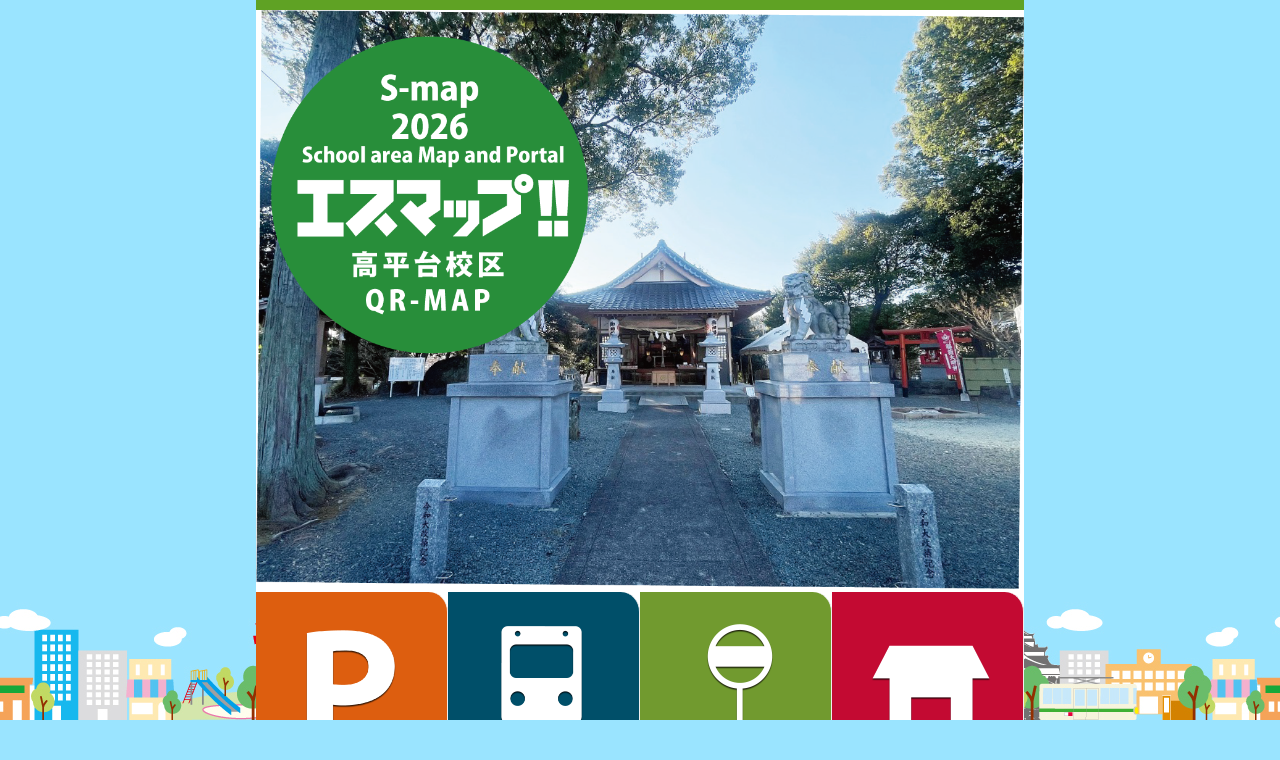

--- FILE ---
content_type: text/html; charset=UTF-8
request_url: http://ntn81.jp/smap/takahiradai/tram.html
body_size: 3161
content:
<!doctype html>
<html lang='ja'>
<head>
<meta charset='UTF-8'>
<title>電停情報|高平台校区マップポータル　-　S-map</title>
<!--[if IE]>
<link rel='stylesheet' href='css/ie_page.css' type='text/css' />
<![endif]-->
<!--[if !IE]><!-->
<link rel='stylesheet' href='/smap/css/contents/base.css'>
<link rel='stylesheet' href='/smap/css/contents/style_page.css' type='text/css' />
<!--<![endif]-->
<link rel='stylesheet' href='/smap/pc.css' type='text/css' />
<meta name='viewport' content='width=device-width'>
<meta name='keywords' content=高平台校区,熊本,高平台,校区,電停情報,時刻表,路線図,ポータルサイト>
<meta name='description' content=高平台校区の生活情報ポータルサイト。公共交通機関の時刻表や駐車場情報、お店、イベント情報など>
<script src='http://code.jquery.com/jquery-1.8.1.min.js'></script>
<script src='/smap/js/contents/jquery.collapse.js'></script>
</head>
<body>
    <div id='body'>
<header>
  <div class='h_main'>
        <a href='index.html'><img src='images/logo_main.png' alt='タイトルロゴ'></a>
<div id='main_menu'>
    <div class='menu_1'>
      <a href='park.html'><img src='../all-image/icon_01.png' alt='駐車場' width='25%'></a>
      <p><a href='park.html'>駐車場情報</a></p>
    </div>
    <div class='menu_2'>
      <a href='tram.html'><img src='../all-image/icon_02.png' alt='市電' width='25%'></a>
      <p><a href='tram.html'>市電電停･時刻表情報</a></p>
    </div>
    <div class='menu_3'>
      <a href='bus.html'><img src='../all-image/icon_03.png' alt='バス' width='25%'></a>
      <p><a href='bus.html'>バス停･時刻表情報</a></p>
    </div>
    <div class='menu_4'>
      <a href='store.html'><img src='../all-image/icon_04.png' alt='お店' width='25%'></a>
      <p><a href='store.html'>お店・施設情報</a></p>
    </div>
</div>
  </div>
</header>
    <main>
        <div id='content_tittle_2'>
            <h2>駅･電停一覧</h2>
            <br />
<h3>[熊本電鉄] <a href='http://www.kumamotodentetsu.co.jp/train/search/station.php?st=04'>打越駅</a></h3>        </div>
    </main>
    <div id='footer'>
        <a href='/smap/'><img src='/smap/all-image/logo_smap.png' alt='' class='smaplogo float_left'></a>
        <h3>校区マップ制作中！</h3>
        <p>情報のご提供、お問い合わせはこちらまで。</p>
        <br>
        <p>エスマップ事務局</p>
        <p>TEL:096-288-5664</p>
        <p>mail:info@ntn81.jp</p>
        <br>
        <br>
        <br>
        <div class='totop'><a href='#pagetop' class='totop-buttom'><img src='/smap/all-image/pagetop.png' alt='ページトップ'></a></div>
    </div>
</div>
<script>
  (function(i,s,o,g,r,a,m){i['GoogleAnalyticsObject']=r;i[r]=i[r]||function(){
  (i[r].q=i[r].q||[]).push(arguments)},i[r].l=1*new Date();a=s.createElement(o),
  m=s.getElementsByTagName(o)[0];a.async=1;a.src=g;m.parentNode.insertBefore(a,m)
  })(window,document,'script','https://www.google-analytics.com/analytics.js','ga');

  ga('create', 'UA-91313883-1', 'auto');
  ga('send', 'pageview');

</script>
</body>
</html>


--- FILE ---
content_type: text/css
request_url: http://ntn81.jp/smap/css/contents/base.css
body_size: 1406
content:
*{
	font-family:  "ヒラギノ角ゴ ProN W3","メイリオ","ＭＳ Ｐゴシック", "MS PGothic", Sans-Serif;
}

a{
	text-decoration: none;
}

body{
	border-top:10px solid #5FA224;
	padding:0;
}

h2{
	font-size: 120%;
}

.h_icon{
	margin:0% 2% -0.5% 0px;
}


#footer{
	background-color: #420c07;
	color: #fff;
	line-height: 1.2em;
	padding: 5% 2% 15%;
}

#footer h3{
	font-size: 150%;
	margin: 0;
	padding-bottom: 5%;
}

/*#footer{
	border-top:solid 2px #C3D600;
	width: 100%;
	/*background-color: #420c07;*/
	/*color: #fff;*/
	line-height: 1.2em;
	padding: 5% 2% 10%;
}

#footer h3{
	font-size: 150%;
	margin: 0;
	padding-bottom: 5%;
}*/

.smaprogo{
	float: right;
}

#to-button{
	width: 100%;
	clear: both;
	background-color: #fff;
}

.to-smap{
	width: 49%;
	float:left;
	border-right:3px solid #B9CC18;
}

.totop{
	clear: both;
	height: 30px;
}

.totop-buttom{
	float: right;
	margin: 2% 2% 2% 2%;
}

.totop a{
	padding: 15px 10px;
	color: #fff;
	font-size: 200%;
}

#return {
    position: fixed;
    bottom: 0px;
    font-size: 77%;
    margin: auto;

}
#return a {
    background: #666;
    text-decoration: none;
    color: #fff;
    width: 100px;
    padding: 30px 0;
    text-align: center;
    display: block;
    border-radius: 5px;
}
#return a:hover {
    text-decoration: none;
    background: #999;
}

.spot_con{
	width: 31%;
	float: left;
	margin: 0 1%;
}

.spot_con img{
	width: 100%;
}

--- FILE ---
content_type: text/css
request_url: http://ntn81.jp/smap/css/contents/style_page.css
body_size: 3560
content:
*{
	word-break: break-all;
	-webkit-text-size-adjust: 100%;
	margin: 0;
}

body{
	width: 100%;
	max-width: 768px;
	font-size: 90%;
	margin: 0;
	padding: 0;
	/*background-color: #f3f2e9;*/
	background-image: url(../../all-image/bac.jpg);

}

h3{
	font-size: 14px;
	font-weight: normal;
}

header{
	margin-top: 3%;
}

header .h_main img{
	width: 100%;
}

header .h_main p{
	text-align: center;
}

@media screen and (min-width: 480px) {

	.float_left{
		float: left;
		margin-right: 1em;
	}

}

#main_menu{
	overflow: hidden;
}

#main_menu a{
	color: #fff;
}

#main_menu .menu_1{
	box-sizing: border-box;
	width: 25%;
	height: 100%;
	float: left;
	background-color: #dd5e0f;
	text-align: center;
	padding: 25px;
	border-right: solid 1px #efefef;
	border-top-right-radius:10%;
}

#main_menu .menu_2{
	box-sizing: border-box;
	width: 25%;	
	height: 100%;
	float: left;
	background-color: #004F69;
	text-align: center;
	padding: 25px;
	border-right: solid 1px #efefef;
	border-top-right-radius:10%;
}

#main_menu .menu_3{
	box-sizing: border-box;
	width: 25%;
	height: 100%;
	float: left;
	background-color: #719a2f;
	text-align: center;
	padding: 25px;
	border-right: solid 1px #efefef;
	border-top-right-radius:10%;
}

#main_menu .menu_4{
	box-sizing: border-box;
	width: 25%;	
	height: 100%;
	float: left;
	background-color: #C30A32;
	text-align: center;
	padding: 25px;
	border-right: solid 1px #efefef;
	border-top-right-radius:10%;
}

#main_menu p{
	display: none;
}

#content_tittle{
	height: 100%;
	margin-bottom: 3%;
}

#content_tittle_1 h2{
	background-color: #dd5e0f;
	padding: 10px 0 5px 1em;
	margin: 0;
	color: #fff;
}

#content_tittle_1 h3{
	border-bottom: dotted 1px #ccc;
	padding: 3% 0 3% 1%;
	/*background-image: url(../../all-image/icon_park.png);*/
}

#content_tittle_1 img{
	vertical-align: middle;
	margin-right: 2%;
}

#content_tittle_1 ul{
	background-color: #fff;
}

#content_tittle_1 ul li{
	padding: 2%;
	list-style: none;
}

#content_tittle_2 ul li{
	padding: 1%;
	list-style: none;
}

#content_tittle_3 ul li{
	padding: 1%;
	list-style: none;
}

#content_tittle_2 h2{
	background-color: #004F69;
	padding: 10px 0 5px 1em;
	margin: 0;
	color: #fff;
}

#content_tittle_2 h3{
	border-bottom: dotted 1px #ccc;
	padding: 3% 0 3% 1.5em;
	background-image: url(../../all-image/icon_tram.png);
	background-position: left center;
	background-repeat: no-repeat;
}

#content_tittle_3 h2{
	background-color: #719a2f;
	padding: 10px 0 5px 1em;
	margin: 0;
	color: #fff;
}

#content_tittle_3 h3{
	border-bottom: dotted 1px #ccc;
	padding: 3% 0 3% 1.5em;
	background-image: url(../../all-image/icon_bus.png);
	background-position: left center;
	background-repeat: no-repeat;
}

#content_tittle_4 h2{
	background-color: #C30A32;
	padding: 10px 0 5px 1em;
	margin: 0;
	color: #fff;
}


#content_tittle_4 h3 {
	border-bottom: dotted 1px #ccc;
	padding: 3% 0 3% 1%;
/*	background-image: url(../../all-image/icon_store.png);
*/	background-position: left center;
	background-repeat: no-repeat;
}

#content_tittle_4 img{
	vertical-align: middle;
	margin-right: 2%;
}

#content_tittle_4 ul{
	background-color: #C30A32;
}

#content_tittle_4 ul li{
	padding: 1%;
	list-style: none;
	color: #f3f2e9;
}

.bold{
	font-weight: bold;
}

.date_con{
	overflow: hidden;
	padding-left: 1em;
	padding: 2% 0;
	background-color: #fff;
}

.date_con .date_img{
	float: left;
	width: 30%;
	margin-left: 1em;
}

.date_con .date_text{
	margin-left: 38%;
}

.store_cat{
	overflow: hidden;
}

.store_cat img{
	float: left;
	margin-right: 2%;
}

.store_cat p{
	margin: 0.5em 0;
}



--- FILE ---
content_type: text/css
request_url: http://ntn81.jp/smap/pc.css
body_size: 502
content:
@media screen and (min-width: 720px){
	body{
		width: 100%;
		max-width: 768px;
		font-size: 90%;
		margin: 0 auto;
		padding: 0;
		background-color: #9AE4FF;
		background-image: url(all-image/pc_bac.jpg);
		background-attachment: fixed;
		background-position: bottom;
		background-repeat: repeat-x;
	}

	#pagetop{
	display: block;
	margin: 0;
	padding: 0;
	height: 30px;
	background-color: #fff;
	}

	#body{
		background-color: #ffffff;
	}

	header{
		margin-top: 0%;
	}
}

--- FILE ---
content_type: text/plain
request_url: https://www.google-analytics.com/j/collect?v=1&_v=j102&a=1990495567&t=pageview&_s=1&dl=http%3A%2F%2Fntn81.jp%2Fsmap%2Ftakahiradai%2Ftram.html&ul=en-us%40posix&dt=%E9%9B%BB%E5%81%9C%E6%83%85%E5%A0%B1%7C%E9%AB%98%E5%B9%B3%E5%8F%B0%E6%A0%A1%E5%8C%BA%E3%83%9E%E3%83%83%E3%83%97%E3%83%9D%E3%83%BC%E3%82%BF%E3%83%AB%E3%80%80-%E3%80%80S-map&sr=1280x720&vp=1280x720&_u=IEBAAEABAAAAACAAI~&jid=664627342&gjid=1272445493&cid=1331498484.1768957264&tid=UA-91313883-1&_gid=505601065.1768957264&_r=1&_slc=1&z=168814370
body_size: -448
content:
2,cG-BW7W1N3NL6